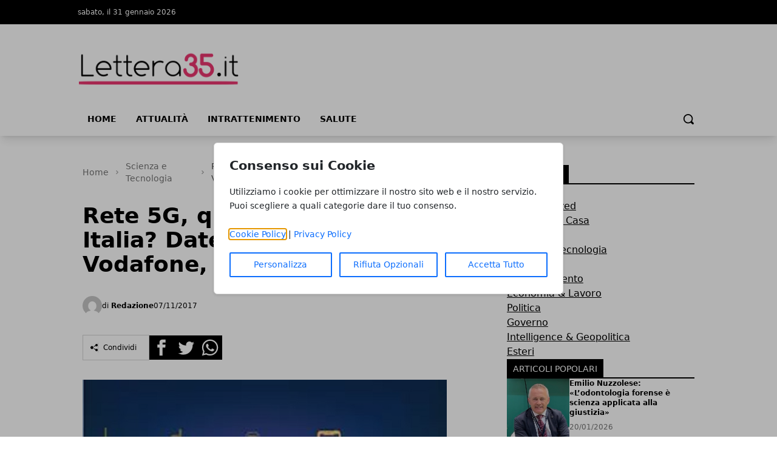

--- FILE ---
content_type: text/html; charset=UTF-8
request_url: https://www.lettera35.it/rete-5g-quando-partira-in-italia-date-e-ultime-news-da-vodafone-wind-tre-e-tim/
body_size: 12421
content:
<!DOCTYPE html>
<html lang="it">

<head>
    <!-- APP URL: https://www.lettera35.it -->
    <meta charset="utf-8" />
    <meta name="viewport" content="width=device-width, initial-scale=1" />

    <title>
                Rete 5G, quando partirà in Italia? Date e ultime news da Vodafone, Wind, Tre e Tim - Lettera35
            </title>

    <!-- Fonts -->
    <link rel="preconnect" href="https://fonts.bunny.net" />
    <link
        href="https://fonts.bunny.net/css?family=instrument-sans:400,500,600"
        rel="stylesheet" />

    <!-- Canonical URL -->
    <link rel="canonical" href="https://www.lettera35.it/rete-5g-quando-partira-in-italia-date-e-ultime-news-da-vodafone-wind-tre-e-tim/" />

            <meta name="description" content="Che cos’è e come funziona la rete 5G, quando debutterà in Italia e quali sono i pro e i contro secondo gli operatori telefonici Wind Tre, Vodafone e Tim
Come f..." />
                <meta name="robots" content="index" />
        
    <!-- Open Graph Meta Tags -->
        <meta property="og:type" content="article" />
    <meta property="og:title" content="Rete 5G, quando partirà in Italia? Date e ultime news da Vodafone, Wind, Tre e Tim" />
        <meta property="og:description" content="Che cos’è e come funziona la rete 5G, quando debutterà in Italia e quali sono i pro e i contro secondo gli operatori telefonici Wind Tre, Vodafone e Tim
Come f..." />
        <meta property="og:url" content="https://www.lettera35.it/rete-5g-quando-partira-in-italia-date-e-ultime-news-da-vodafone-wind-tre-e-tim/" />
    <meta property="og:site_name" content="Lettera35" />
    <meta property="og:locale" content="it" />
        <meta property="og:image" content="https://www.lettera35.it/media/4257/rete-5g-quando-partira-in-italia-date-e-ultime-news-da-vodafone-wind-tre-e-tim-large.webp" />
    
    <!-- Twitter Card Meta Tags -->
    <meta name="twitter:card" content="summary_large_image" />
    <meta name="twitter:title" content="Rete 5G, quando partirà in Italia? Date e ultime news da Vodafone, Wind, Tre e Tim" />
        <meta name="twitter:description" content="Che cos’è e come funziona la rete 5G, quando debutterà in Italia e quali sono i pro e i contro secondo gli operatori telefonici Wind Tre, Vodafone e Tim
Come f..." />
            <meta name="twitter:image" content="https://www.lettera35.it/media/4257/rete-5g-quando-partira-in-italia-date-e-ultime-news-da-vodafone-wind-tre-e-tim-large.webp" />
    
    <!-- Favicon -->
            <link rel="icon" type="image/svg+xml" href="/favicon.svg" />
    <link rel="icon" type="image/x-icon" href="/favicon.ico" />
    <link rel="shortcut icon" href="/favicon.ico" />
    
    <!-- Styles / Scripts -->
    <link rel="preload" as="style" href="https://www.lettera35.it/build/assets/app-DHcrUbmd.css" /><link rel="modulepreload" href="https://www.lettera35.it/build/assets/app-CR7u_rOI.js" /><link rel="stylesheet" href="https://www.lettera35.it/build/assets/app-DHcrUbmd.css" /><script type="module" src="https://www.lettera35.it/build/assets/app-CR7u_rOI.js"></script>
    <!-- Tracking Code -->
            <script async src="https://www.googletagmanager.com/gtag/js?id=UA-81705416-1"></script>
<script>
  window.dataLayer = window.dataLayer || [];
  function gtag(){dataLayer.push(arguments);}
  gtag('js', new Date());
  gtag('config', 'UA-81705416-1');
</script>

<!-- Google Tag Manager -->
<script>(function(w,d,s,l,i){w[l]=w[l]||[];w[l].push({'gtm.start':
new Date().getTime(),event:'gtm.js'});var f=d.getElementsByTagName(s)[0],
j=d.createElement(s),dl=l!='dataLayer'?'&l='+l:'';j.async=true;j.src=
'https://www.googletagmanager.com/gtm.js?id='+i+dl;f.parentNode.insertBefore(j,f);
})(window,document,'script','dataLayer','GTM-TN89NTTF');</script>
<!-- End Google Tag Manager -->
<meta name="google-site-verification" content="GY7pR3Wjje1RiTX9IT4koiQ0wnLX8fBGaMH7T2Cj6gM" />
    
    <!-- Structured Data: Organization + Website -->
        <script type="application/ld+json">
    {
        "@context": "https://schema.org",
        "@type": "Organization",
        "name": "Lettera35",
        "url": "https://www.lettera35.it",
                "logo": "https://wf-pbn.s3.eu-central-1.amazonaws.com/www.lettera35.it/imported-media/logo-lettera35.png",
                "contactPoint": {
            "@type": "ContactPoint",
            "contactType": "Redazione",
            "email": "info@www.lettera35.it"
        }
    }
    </script>

    <script type="application/ld+json">
    {
        "@context": "https://schema.org",
        "@type": "WebSite",
        "url": "https://www.lettera35.it",
        "name": "Lettera35"
    }
    </script>
</head>

<body
    data-theme="blue"
    x-data="loader"
    x-cloak>
    <div id="scify-cookies-consent-wrapper">
    <div id="scify-cookies-consent"
         data-ajax-url="https://www.lettera35.it/guard-settings/save"
         data-show-floating-button="1"
         data-hide-floating-button-on-mobile=""
         data-cookie-prefix="lettera35_"
         data-locale="it"
         data-use-show-modal="1"
         style="display: none;">
        <dialog
            class="scify-cookies-consent-banner cookies-policy-wrapper
            
            modal-base-dialog"
            aria-labelledby="cookie-consent-title" aria-describedby="cookie-consent-description"
        >
            <div class="scify-cookies-container">
                <h2 id="cookie-consent-title" class="h5 pt-0 pb-2">
                    Consenso sui Cookie
                </h2>
                <p id="cookie-consent-description"
                   class="small mb-4">Utilizziamo i cookie per ottimizzare il nostro sito web e il nostro servizio. Puoi scegliere a quali categorie dare il tuo consenso.</p>
                                    <div id="cookie-categories-container" class="display-none">
                        <meta name="csrf-token" content="edjWGcYUJUUE4EZkcfzuxUxNhqwj9LtP6JHyDv1v">
<div class="accordion" id="cookieAccordion">
            <div class="form-check form-switch">
            <input class="form-check-input cookie-category" type="checkbox" id="strictly_necessary"
                checked disabled>
            <label class="form-check-label" for="strictly_necessary">
                Strettamente Necessario
                                    <span class="always-active">(always active)</span>
                            </label>
        </div>
        <div class="accordion-item cookies-consent-category-item">
            <h5 class="accordion-header h5" id="heading-strictly_necessary">
                <button
                    class="accordion-button collapsed"
                    type="button" data-toggle="collapse" data-target="#collapse-strictly_necessary"
                    aria-expanded="false"
                    aria-controls="collapse-strictly_necessary">
                                            Leggi di più
                                    </button>
            </h5>
            <div id="collapse-strictly_necessary"
                class="accordion-collapse "
                aria-labelledby="heading-strictly_necessary" data-parent="#cookieAccordion">
                <div class="accordion-body">
                    <ul class="list-group mt-3">
                                                    <li class="list-group-item cookie-content-text small">
                                <dl>
                                    <dt>
                                        <strong>Cookie: </strong>
                                        <code>lettera35_cookies_consent</code>
                                    </dt>
                                    <dd>
                                        <strong>Descrizione: </strong>
                                        Questo cookie è impostato dal plugin GDPR Cookie Consent e viene utilizzato per memorizzare se l&#039;utente ha acconsentito o meno all&#039;utilizzo dei cookie. Non memorizza dati personali.
                                    </dd>
                                    <dd>
                                        <strong>Durata: </strong>
                                        1 anno
                                    </dd>
                                                                    </dl>
                            </li>
                                                    <li class="list-group-item cookie-content-text small">
                                <dl>
                                    <dt>
                                        <strong>Cookie: </strong>
                                        <code>XSRF-TOKEN</code>
                                    </dt>
                                    <dd>
                                        <strong>Descrizione: </strong>
                                        Questo cookie è impostato da Laravel per prevenire attacchi di falsificazione di richiesta tra siti (CSRF).
                                    </dd>
                                    <dd>
                                        <strong>Durata: </strong>
                                        2 ore
                                    </dd>
                                                                    </dl>
                            </li>
                                                    <li class="list-group-item cookie-content-text small">
                                <dl>
                                    <dt>
                                        <strong>Cookie: </strong>
                                        <code>lettera35_session</code>
                                    </dt>
                                    <dd>
                                        <strong>Descrizione: </strong>
                                        Questo cookie è impostato da Laravel per identificare un&#039;istanza di sessione per l&#039;utente.
                                    </dd>
                                    <dd>
                                        <strong>Durata: </strong>
                                        2 ore
                                    </dd>
                                                                    </dl>
                            </li>
                                            </ul>
                </div>
            </div>
        </div>
    </div>
                    </div>
                
                <p class="small mb-3">
                    <a href="/cookie-policy" target="_blank">Cookie Policy</a> |
                    <a href="/privacy-policy" target="_blank">Privacy Policy</a>
                </p>

                <div class="cookie-actions">
                    <div class="container-fluid p-0">
                        <div class="row g-0">
                                                            <div class="button-col col-lg-4 col-sm-12 pl-0">
                                    <button type="button" class="btn btn-light w-100" id="customise-cookies"
                                            aria-label="Personalizza">
                                        Personalizza
                                    </button>
                                </div>
                                <div class="button-col col-lg-4 col-sm-12 pl-0 display-none">
                                    <button type="button" class="btn btn-light w-100" id="accept-selected-cookies"
                                            aria-label="Accetta Selezione">
                                        Accetta Selezione
                                    </button>
                                </div>
                                <div class="button-col col-lg-4 col-sm-12">
                                    <button type="button" class="btn btn-light w-100" id="reject-optional-cookies"
                                            aria-label="Rifiuta Opzionali">
                                        Rifiuta Opzionali
                                    </button>
                                </div>
                                <div class="button-col col-lg-4 col-sm-12 pr-0">
                                    <button type="button" class="btn btn-light w-100" id="accept-all-cookies"
                                            aria-label="Accetta Tutto">
                                        Accetta Tutto
                                    </button>
                                </div>
                                                    </div>
                    </div>
                </div>
            </div>
        </dialog>
    </div>
</div>
    <button id="scify-cookie-consent-floating-button" class="cookie-button" style="display: none;" title="Cookie" aria-label="Cookie"
        onclick="toggleCookieBanner()" onkeyup="if (event.key === 'Enter') toggleCookieBanner()" tabindex="0">
            <span class="sr-only">Cookie</span>
        <svg version="1.1" id="Layer_1" xmlns="http://www.w3.org/2000/svg" xmlns:xlink="http://www.w3.org/1999/xlink" x="0px"
     y="0px"
     viewBox="0 0 306.4 306.4" style="enable-background:new 0 0 306.4 306.4;" xml:space="preserve">
<path d="M305.8,140.3c-25.6-0.3-46.3-21.2-46.3-46.9c0-6.3,1.2-12.3,3.5-17.7c-6.1,2.1-12.7,3.2-19.6,3.2c-33.2,0-60.2-27-60.2-60.2
	c0-5.3,0.7-10.5,2-15.4c-10.3-2.2-21-3.3-32-3.3C68.6,0,0,68.6,0,153.2s68.6,153.2,153.2,153.2s153.2-68.6,153.2-153.2
	C306.4,148.8,306.2,144.5,305.8,140.3z M100.2,200.3c-12.4,0-22.5-10.1-22.5-22.5c0-12.4,10.1-22.5,22.5-22.5
	c12.4,0,22.5,10.1,22.5,22.5C122.7,190.2,112.6,200.3,100.2,200.3z M130.7,123.9c-12.4,0-22.5-10.1-22.5-22.5
	c0-12.4,10.1-22.5,22.5-22.5s22.5,10.1,22.5,22.5C153.2,113.9,143.1,123.9,130.7,123.9z M198.9,216c-8.7,0-15.7-7-15.7-15.7
	s7-15.7,15.7-15.7c8.7,0,15.7,7,15.7,15.7S207.6,216,198.9,216z"
      style="fill:currentColor;stroke:none;"/>
</svg>
    </button>
    <link rel="stylesheet" href="https://www.lettera35.it/vendor/scify/laravel-cookie-guard/_variables.css">
<link rel="stylesheet" href="https://www.lettera35.it/vendor/scify/laravel-cookie-guard/styles.css">
<script>
    window.cookies_consent_translations = {
        read_more: "Leggi di più",
        read_less: "Leggi meno"
    };
</script>
<script src="https://www.lettera35.it/vendor/scify/laravel-cookie-guard/scripts.js"></script>
        <span x-on:loader:open.window="() => setLoading(true)"></span>
    <span x-on:loader:close.window="() => setLoading(false)"></span>
    <div
        x-show="loader.opened"
        class="fixed top-0 left-0 z-[100] w-full h-screen bg-white bg-opacity-75 flex items-center justify-center">
        <p
            @click="open()"
            :class="{ 'animate': loader.animate === true }"
            :class="{ animate: animate === true }">
            Caricamento...
        </p>
    </div>
    <header
        class="shadow-lg shadow-grey-500 py-2 md:pt-0"
        x-data="{ mobileMenu: false }">
        <div class="hidden md:block w-full bg-black">
            <div
                class="w-full md:max-w-5xl py-2 mx-auto grid grid-cols-2 justify-between text-xs text-white">
                <div class="flex gap-10 py-1">
                    <p>sabato, il 31 gennaio 2026</p>
                </div>
                <div class="justify-end flex gap-4 p-1">
                    
                    
                    
                    
                                    </div>
            </div>
        </div>
        <div class="relative">
            <div
                class="flex justify-center flex-col lg:flex-row items-center md:justify-start w-full h-14 md:h-36 md:max-w-5xl mx-auto md:py-7">
                <div class="w-auto lg:w-1/3 h-full">
                    <a
                        href="/"
                        title="Homepage"
                        class="h-full lg:h-24 w-auto max-w-none">
                                                                        <img
                            class="h-full w-auto"
                            src="https://wf-pbn.s3.eu-central-1.amazonaws.com/www.lettera35.it/imported-media/logo-lettera35.png"
                            alt="Lettera35 Logo" />
                                            </a>
                    <span class="sr-only">Lettera35</span>
                </div>
                                            </div>
            <div
                @click="mobileMenu = !mobileMenu"
                class="z-30 absolute top-1/2 -translate-y-1/2 left-4 md:hidden w-8 h-8">
                <svg
                    x-show="!mobileMenu"
                    class="h-full w-auto fill-black"
                    clip-rule="evenodd"
                    fill-rule="evenodd"
                    stroke-linejoin="round"
                    stroke-miterlimit="2"
                    viewBox="0 0 24 24"
                    xmlns="http://www.w3.org/2000/svg">
                    <path
                        d="m22 16.75c0-.414-.336-.75-.75-.75h-18.5c-.414 0-.75.336-.75.75s.336.75.75.75h18.5c.414 0 .75-.336.75-.75zm0-5c0-.414-.336-.75-.75-.75h-18.5c-.414 0-.75.336-.75.75s.336.75.75.75h18.5c.414 0 .75-.336.75-.75zm0-5c0-.414-.336-.75-.75-.75h-18.5c-.414 0-.75.336-.75.75s.336.75.75.75h18.5c.414 0 .75-.336.75-.75z"
                        fill-rule="nonzero" />
                </svg>
                <svg
                    x-show="mobileMenu"
                    class="h-full w-auto fill-black"
                    clip-rule="evenodd"
                    fill-rule="evenodd"
                    stroke-linejoin="round"
                    stroke-miterlimit="2"
                    viewBox="0 0 24 24"
                    xmlns="http://www.w3.org/2000/svg">
                    <path
                        d="m12 10.93 5.719-5.72c.146-.146.339-.219.531-.219.404 0 .75.324.75.749 0 .193-.073.385-.219.532l-5.72 5.719 5.719 5.719c.147.147.22.339.22.531 0 .427-.349.75-.75.75-.192 0-.385-.073-.531-.219l-5.719-5.719-5.719 5.719c-.146.146-.339.219-.531.219-.401 0-.75-.323-.75-.75 0-.192.073-.384.22-.531l5.719-5.719-5.72-5.719c-.146-.147-.219-.339-.219-.532 0-.425.346-.749.75-.749.192 0 .385.073.531.219z" />
                </svg>
            </div>
        </div>
        <div
            x-show="mobileMenu"
            class="w-full h-screen relative top-0 left-0 bg-white z-50 p-4">
            <ul class="w-full space-y-2">
                <li class="w-full bg-gray-100 hover:bg-gray-200 p-3 rounded-lg font-medium">
            <a
                href="https://www.lettera35.it/"
                class="block cursor-pointer whitespace-nowrap "
                            >
                Home
            </a>
        </li>
            
        <li class="w-full bg-gray-100 hover:bg-gray-200 p-3 rounded-lg font-medium">
            <a
                href="https://www.lettera35.it/category/attualita/"
                class="block cursor-pointer whitespace-nowrap "
                            >
                Attualità
            </a>
        </li>
            
        <li class="w-full bg-gray-100 hover:bg-gray-200 p-3 rounded-lg font-medium">
            <a
                href="https://www.lettera35.it/category/intrattenimento/"
                class="block cursor-pointer whitespace-nowrap "
                            >
                Intrattenimento
            </a>
        </li>
            
        <li class="w-full bg-gray-100 hover:bg-gray-200 p-3 rounded-lg font-medium">
            <a
                href="https://www.lettera35.it/category/salute/"
                class="block cursor-pointer whitespace-nowrap "
                            >
                Salute
            </a>
        </li>
                </ul>
        </div>
        <div
            class="hidden w-full items-center md:max-w-5xl md:flex mx-auto h-8">
            <div>
                <ul class="flex font-bold text-sm uppercase">
                    <li class="px-4 pb-2">
            <a
                href="https://www.lettera35.it/"
                class="block cursor-pointer whitespace-nowrap hover:border-b-4 hover:border-primary-500"
                            >
                Home
            </a>
        </li>
            
        <li class="px-4 pb-2">
            <a
                href="https://www.lettera35.it/category/attualita/"
                class="block cursor-pointer whitespace-nowrap hover:border-b-4 hover:border-primary-500"
                            >
                Attualità
            </a>
        </li>
            
        <li class="px-4 pb-2">
            <a
                href="https://www.lettera35.it/category/intrattenimento/"
                class="block cursor-pointer whitespace-nowrap hover:border-b-4 hover:border-primary-500"
                            >
                Intrattenimento
            </a>
        </li>
            
        <li class="px-4 pb-2">
            <a
                href="https://www.lettera35.it/category/salute/"
                class="block cursor-pointer whitespace-nowrap hover:border-b-4 hover:border-primary-500"
                            >
                Salute
            </a>
        </li>
                    </ul>
            </div>
            <form
                method="GET"
                action="/search"
                class="flex w-full justify-end px-2 pb-2 items-center gap-2"
                x-data="{showSearchBar: false}">
                <div x-show="showSearchBar" class="h-8">
                    <label for="search" class="sr-only">Search</label>
                    <input type="text" name="s" class="h-full p-3" />
                </div>
                <button x-show="showSearchBar">
                    <span class="sr-only">Cerca</span>
                    <svg
                        class="h-5"
                        version="1.1"
                        xmlns="http://www.w3.org/2000/svg"
                        viewBox="0 0 1024 1024">
                        <path
                            d="M946.371 843.601l-125.379-125.44c43.643-65.925 65.495-142.1 65.475-218.040 0.051-101.069-38.676-202.588-115.835-279.706-77.117-77.148-178.606-115.948-279.644-115.886-101.079-0.061-202.557 38.738-279.665 115.876-77.169 77.128-115.937 178.627-115.907 279.716-0.031 101.069 38.728 202.588 115.907 279.665 77.117 77.117 178.616 115.825 279.665 115.804 75.94 0.020 152.136-21.862 218.061-65.495l125.348 125.46c30.915 30.904 81.029 30.904 111.954 0.020 30.915-30.935 30.915-81.029 0.020-111.974zM705.772 714.925c-59.443 59.341-136.899 88.842-214.784 88.924-77.896-0.082-155.341-29.583-214.784-88.924-59.443-59.484-88.975-136.919-89.037-214.804 0.061-77.885 29.604-155.372 89.037-214.825 59.464-59.443 136.878-88.945 214.784-89.016 77.865 0.082 155.3 29.583 214.784 89.016 59.361 59.464 88.914 136.919 88.945 214.825-0.041 77.885-29.583 155.361-88.945 214.804z"></path>
                    </svg>
                </button>
                <a
                    x-show="!showSearchBar"
                    href="#"
                    @click.prevent="showSearchBar = true">
                    <span class="sr-only">Cerca</span>
                    <svg
                        class="h-5"
                        version="1.1"
                        xmlns="http://www.w3.org/2000/svg"
                        viewBox="0 0 1024 1024">
                        <path
                            d="M946.371 843.601l-125.379-125.44c43.643-65.925 65.495-142.1 65.475-218.040 0.051-101.069-38.676-202.588-115.835-279.706-77.117-77.148-178.606-115.948-279.644-115.886-101.079-0.061-202.557 38.738-279.665 115.876-77.169 77.128-115.937 178.627-115.907 279.716-0.031 101.069 38.728 202.588 115.907 279.665 77.117 77.117 178.616 115.825 279.665 115.804 75.94 0.020 152.136-21.862 218.061-65.495l125.348 125.46c30.915 30.904 81.029 30.904 111.954 0.020 30.915-30.935 30.915-81.029 0.020-111.974zM705.772 714.925c-59.443 59.341-136.899 88.842-214.784 88.924-77.896-0.082-155.341-29.583-214.784-88.924-59.443-59.484-88.975-136.919-89.037-214.804 0.061-77.885 29.604-155.372 89.037-214.825 59.464-59.443 136.878-88.945 214.784-89.016 77.865 0.082 155.3 29.583 214.784 89.016 59.361 59.464 88.914 136.919 88.945 214.825-0.041 77.885-29.583 155.361-88.945 214.804z"></path>
                    </svg>
                </a>
            </form>
        </div>
    </header>
    <main><!-- Structured Data: NewsArticle -->
    
    <script type="application/ld+json">
        {
            "@context": "https://schema.org",
            "@type": "NewsArticle",
            "mainEntityOfPage": {
                "@type": "WebPage",
                "@id": "https://www.lettera35.it/rete-5g-quando-partira-in-italia-date-e-ultime-news-da-vodafone-wind-tre-e-tim/"
            },
            "headline": "Rete 5G, quando partirà in Italia? Date e ultime news da Vodafone, Wind, Tre e Tim",
                        "image": ["https://www.lettera35.it/media/4257/rete-5g-quando-partira-in-italia-date-e-ultime-news-da-vodafone-wind-tre-e-tim-large.webp"],
             "datePublished": "2017-11-07T15:29:08+01:00",
            "dateModified": "2025-12-28T06:11:26+01:00",
                        "author": {
                "@type": "Person",
                "name": "Redazione"
            },
             "publisher": {
                "@type": "Organization",
                "name": "Lettera35"
                ,
                "logo": {
                    "@type": "ImageObject",
                    "url": "https://wf-pbn.s3.eu-central-1.amazonaws.com/www.lettera35.it/imported-media/logo-lettera35.png"
                }
                            }
            ,
            "description": "Che cos’è e come funziona la rete 5G, quando debutterà in Italia e quali sono i pro e i contro secondo gli operatori telefonici Wind Tre, Vodafone e Tim\r\nCome f..."
                    }
    </script>

    <div class="w-full lg:max-w-5xl mx-auto p-2 space-y-12 pb-14">
        <div class="grid lg:grid-cols-3 gap-10 px-4 lg:px-0">
            <div class="lg:col-span-2 space-y-4">
                <!-- breadcrumbs -->
                <!-- Structured Data: Breadcrumb -->
<script type="application/ld+json">
{
    "@context": "https://schema.org",
    "@type": "BreadcrumbList",
    "itemListElement": [
        {
            "@type": "ListItem",
            "position": 1,
            "name": "Home",
            "item": "https://www.lettera35.it"
        },
        {
            "@type": "ListItem",
            "position": 2,
            "name": "Scienza e Tecnologia",
            "item": "https://www.lettera35.it/category/scienza-e-tecnologia/"
        },
        {
            "@type": "ListItem",
            "position": 3,
            "name": "Rete 5G, quando partirà in Italia? Date e ultime news da Vodafone, Wind, Tre e Tim",
            "item": "https://www.lettera35.it/rete-5g-quando-partira-in-italia-date-e-ultime-news-da-vodafone-wind-tre-e-tim"
        }    ]
}
</script>

<nav class="text-neutral-500 w-full pt-4" aria-label="Breadcrumb">
    <ol class="flex items-center space-x-2 text-sm">
        <!-- Home link always first -->
        <li>
            <a href="/" class="hover:text-primary-500 transition-colors">
                Home
            </a>
        </li>
        
                                    <li class="flex items-center space-x-2">
                    <!-- Separator -->
                    <svg class="w-4 h-4 text-neutral-400" fill="currentColor" viewBox="0 0 20 20">
                        <path fill-rule="evenodd" d="M7.293 14.707a1 1 0 010-1.414L10.586 10 7.293 6.707a1 1 0 011.414-1.414l4 4a1 1 0 010 1.414l-4 4a1 1 0 01-1.414 0z" clip-rule="evenodd"></path>
                    </svg>
                    
                                            <!-- Intermediate items - with link -->
                        <a href="https://www.lettera35.it/category/scienza-e-tecnologia/" class="hover:text-primary-500 transition-colors">
                            Scienza e Tecnologia
                        </a>
                                    </li>
                            <li class="flex items-center space-x-2">
                    <!-- Separator -->
                    <svg class="w-4 h-4 text-neutral-400" fill="currentColor" viewBox="0 0 20 20">
                        <path fill-rule="evenodd" d="M7.293 14.707a1 1 0 010-1.414L10.586 10 7.293 6.707a1 1 0 011.414-1.414l4 4a1 1 0 010 1.414l-4 4a1 1 0 01-1.414 0z" clip-rule="evenodd"></path>
                    </svg>
                    
                                            <!-- Last item (current page) - no link -->
                        <span class="text-neutral-600 font-medium" aria-current="page">
                            Rete 5G, quando partirà in Italia? Date e ultime news da Vodafone, Wind, Tre e Tim
                        </span>
                                    </li>
                        </ol>
</nav>                <div class="flex gap-2 text-white">
                                    </div>
                <h1 class="font-semibold text-3xl md:text-4xl">
                    Rete 5G, quando partirà in Italia? Date e ultime news da Vodafone, Wind, Tre e Tim
                </h1>
                
                
                <div class="flex items-center justify-between">
                    <div class="flex items-center gap-4 py-4">
                        <div class="flex items-center gap-1">
                            <img
                                src="https://www.gravatar.com/avatar/default?d=mp&amp;s=200"
                                alt="Redazione Avatar"
                                class="h-8 w-8 rounded-full"
                            />
                            <p class="text-xs">
                                di
                                <a href="https://www.lettera35.it/autore/redazione/" class="hover:text-primary-500">
                                    <strong>Redazione</strong>
                                </a>
                            </p>
                        </div>
                                                <p class="text-xs">
                            07/11/2017
                        </p>
                                            </div>
                </div>
                <div class="flex items-center gap-3">
    <div class="flex items-center border border-neutral-300 gap-2 p-3">
        <svg class="h-3 w-auto" xmlns="http://www.w3.org/2000/svg" width="24" height="24" viewBox="0 0 24 24">
            <path d="M5 7c2.761 0 5 2.239 5 5s-2.239 5-5 5-5-2.239-5-5 2.239-5 5-5zm11.122 12.065c-.073.301-.122.611-.122.935 0 2.209 1.791 4 4 4s4-1.791 4-4-1.791-4-4-4c-1.165 0-2.204.506-2.935 1.301l-5.488-2.927c-.23.636-.549 1.229-.943 1.764l5.488 2.927zm7.878-15.065c0-2.209-1.791-4-4-4s-4 1.791-4 4c0 .324.049.634.122.935l-5.488 2.927c.395.535.713 1.127.943 1.764l5.488-2.927c.731.795 1.77 1.301 2.935 1.301 2.209 0 4-1.791 4-4z" />
        </svg>
        <p class="hidden md:block text-xs border-l border-neutral-300 px-2">Condividi</p>
    </div>
    <div class="flex items-center gap-1 h-10">
        <div class="w-full h-full">
            <a target="_BLANK" href="https://www.facebook.com/sharer/sharer.php?u=https%3A%2F%2Fwww.lettera35.it%2Frete-5g-quando-partira-in-italia-date-e-ultime-news-da-vodafone-wind-tre-e-tim%2F">
                <span class="sr-only">Facebook</span>
                <svg class=" h-full w-auto" xmlns="http://www.w3.org/2000/svg" width="24" height="24" viewBox="0 0 24 24">
                    <path d="M0 0v24h24v-24h-24zm16 7h-1.923c-.616 0-1.077.252-1.077.889v1.111h3l-.239 3h-2.761v8h-3v-8h-2v-3h2v-1.923c0-2.022 1.064-3.077 3.461-3.077h2.539v3z" />
                </svg>
            </a>
        </div>
        <div class="w-full h-full">
            <a target="_BLANK" href="https://twitter.com/share?url=https%3A%2F%2Fwww.lettera35.it%2Frete-5g-quando-partira-in-italia-date-e-ultime-news-da-vodafone-wind-tre-e-tim%2F">
                <span class="sr-only">Twitter</span>
                <svg class="h-full w-auto" xmlns="http://www.w3.org/2000/svg" width="24" height="24" viewBox="0 0 24 24">
                    <path d="M0 0v24h24v-24h-24zm18.862 9.237c.208 4.617-3.235 9.765-9.33 9.765-1.854 0-3.579-.543-5.032-1.475 1.742.205 3.48-.278 4.86-1.359-1.437-.027-2.649-.976-3.066-2.28.515.098 1.021.069 1.482-.056-1.579-.317-2.668-1.739-2.633-3.26.442.246.949.394 1.486.411-1.461-.977-1.875-2.907-1.016-4.383 1.619 1.986 4.038 3.293 6.766 3.43-.479-2.053 1.079-4.03 3.198-4.03.944 0 1.797.398 2.396 1.037.748-.147 1.451-.42 2.085-.796-.245.767-.766 1.41-1.443 1.816.664-.08 1.297-.256 1.885-.517-.44.656-.997 1.234-1.638 1.697z" />
                </svg>
            </a>
        </div>
        <div class="w-full h-full">
            <a target="_BLANK" href="whatsapp://send?text=https%3A%2F%2Fwww.lettera35.it%2Frete-5g-quando-partira-in-italia-date-e-ultime-news-da-vodafone-wind-tre-e-tim%2F">
                <span class="sr-only">Whatsapp</span>
                <svg class="h-full w-auto" xmlns="http://www.w3.org/2000/svg" width="24" height="24" viewBox="0 0 24 24">
                    <path d="M12.036 5.339c-3.635 0-6.591 2.956-6.593 6.589-.001 1.483.434 2.594 1.164 3.756l-.666 2.432 2.494-.654c1.117.663 2.184 1.061 3.595 1.061 3.632 0 6.591-2.956 6.592-6.59.003-3.641-2.942-6.593-6.586-6.594zm3.876 9.423c-.165.463-.957.885-1.337.942-.341.051-.773.072-1.248-.078-.288-.091-.657-.213-1.129-.417-1.987-.858-3.285-2.859-3.384-2.991-.099-.132-.809-1.074-.809-2.049 0-.975.512-1.454.693-1.653.182-.2.396-.25.528-.25l.38.007c.122.006.285-.046.446.34.165.397.561 1.372.611 1.471.049.099.083.215.016.347-.066.132-.099.215-.198.33l-.297.347c-.099.099-.202.206-.087.404.116.198.513.847 1.102 1.372.757.675 1.395.884 1.593.983.198.099.314.083.429-.05.116-.132.495-.578.627-.777s.264-.165.446-.099 1.156.545 1.354.645c.198.099.33.149.38.231.049.085.049.482-.116.945zm-15.912-14.762v24h24v-24h-24zm12.033 19.862c-1.327 0-2.634-.333-3.792-.965l-4.203 1.103 1.125-4.108c-.694-1.202-1.059-2.566-1.058-3.964.002-4.372 3.558-7.928 7.928-7.928 2.121.001 4.112.827 5.609 2.325s2.321 3.491 2.32 5.609c-.002 4.372-3.559 7.928-7.929 7.928z" />
                </svg>
            </a>
        </div>
    </div>
</div>                <figure class="py-4">
                    <img
                        loading="eager"
                        decoding="sync"
                        alt="Rete 5G, quando partirà in Italia? Date e ultime news da Vodafone, Wind, Tre e Tim"
                        class="md:hidden"
                        src="https://www.lettera35.it/media/4257/rete-5g-quando-partira-in-italia-date-e-ultime-news-da-vodafone-wind-tre-e-tim-medium.webp"
                    />
                    <img
                        loading="eager"
                        decoding="sync"
                        alt="Rete 5G, quando partirà in Italia? Date e ultime news da Vodafone, Wind, Tre e Tim"
                        class="hidden md:block xl:hidden"
                        src="https://www.lettera35.it/media/4257/rete-5g-quando-partira-in-italia-date-e-ultime-news-da-vodafone-wind-tre-e-tim-large.webp"
                    />
                    <img
                        loading="eager"
                        decoding="sync"
                        alt="Rete 5G, quando partirà in Italia? Date e ultime news da Vodafone, Wind, Tre e Tim"
                        class="hidden xl:block"
                        src="https://www.lettera35.it/media/4257/rete-5g-quando-partira-in-italia-date-e-ultime-news-da-vodafone-wind-tre-e-tim-original.jpg"
                    />
                                    </figure>
                <div class="space-y-6 prose lg:prose-lg">
                    Che cos’è e come funziona la rete 5G, quando debutterà in Italia e quali sono i pro e i contro secondo gli operatori telefonici Wind Tre, Vodafone e Tim
<h2>Come funziona e che cos’è la Rete 5G, sperimentazione in corso e quando entrerà in vigore</h2>
Sempre più connessi con la <strong>rete 5G</strong>: essa dovrebbe fare capolino in <strong>Italia nel 2020 </strong>e grazie ad essa si avrà una <strong>velocità di connessione</strong> impressionante. La copertura di rete sarà molto più efficiente, così come la <strong>velocità di upload e del download.</strong> Quali sono le ultime news sulla rete 5G da parte di <strong>Tim, Vodafone e Wind Tre </strong>in vista di tale rivoluzione e soprattutto, questa tecnologia avrà dei pro e dei contro?
<h3>Che cos’è la rete 5G e quali sono i vantaggi e svantaggi</h3>
Il <strong>5G</strong> è la quinta generazione della <strong>copertura della rete</strong>. La velocità dei dati sarà approssimativamente di 1 Gigabit al secondo e l’<strong>efficienza dei segnali </strong>sicuramente verrà potenziata. Il condizionale è d’obbligo, in quanto ogni operatore, come vedremo in seguito, si è aggiudicato un <strong>lotto di sperimentazione</strong> per testare la nuova tecnologia. I <strong>pro</strong> della 5G sono tanti: infrastrutture digitalizzate, auto a guida autonoma che interagiranno in tempo reale con le <strong>infrastrutture stradali</strong> e, per quanto riguarda la connessione domestica, tutti i dispositivi comunicheranno tra loro ricevendo anche informazioni dall’esterno. I <strong>contro</strong>, però, saranno molti. La <strong>nuova tecnologia</strong> sarà più <strong>invasiva</strong> e avrà bisogno di una rete che colleghi ogni singola cosa. La <strong>privacy,</strong> in questo modo, sarà messa a<strong> rischio</strong>, visto che sicuramente sarà oggetto di <strong>attacco hacker</strong>.
<h3>Rete 5G Italia, le ultime novità da Tim, Wind e Vodafone</h3>
Il <strong>Ministero dello Sviluppo Economico</strong> ha comunicato che <strong>Wind Tre</strong> ed Opel Fiber si sono aggiudicati alcuni lotti di sperimentazione per il <strong>5G</strong> a l’Aquila e Prato mentre la <strong>Vodafone</strong> a Milano. <strong>Hauwei, Fastweb e Tim,</strong> invece, hanno ottenuto come luoghi di sperimentazione le città di Matera e Bari. La <strong>Vodafone</strong>,  utilizzando la banda di frequenze 3.7 e 3.8 GHz messe a disposizione dal Ministero, è riuscita a raggiungere una velocità di <strong>download superiore a 2,7 gigabit</strong> al secondo. Per capire quali saranno i reali benefici del 5G bisognerà attendere il 2020.
                </div>
                <div class="pt-14 space-y-8">
                    <hr class="bg-neutral-200 w-full border-0 h-px" />
                    <div class="flex items-center gap-3">
    <div class="flex items-center border border-neutral-300 gap-2 p-3">
        <svg class="h-3 w-auto" xmlns="http://www.w3.org/2000/svg" width="24" height="24" viewBox="0 0 24 24">
            <path d="M5 7c2.761 0 5 2.239 5 5s-2.239 5-5 5-5-2.239-5-5 2.239-5 5-5zm11.122 12.065c-.073.301-.122.611-.122.935 0 2.209 1.791 4 4 4s4-1.791 4-4-1.791-4-4-4c-1.165 0-2.204.506-2.935 1.301l-5.488-2.927c-.23.636-.549 1.229-.943 1.764l5.488 2.927zm7.878-15.065c0-2.209-1.791-4-4-4s-4 1.791-4 4c0 .324.049.634.122.935l-5.488 2.927c.395.535.713 1.127.943 1.764l5.488-2.927c.731.795 1.77 1.301 2.935 1.301 2.209 0 4-1.791 4-4z" />
        </svg>
        <p class="hidden md:block text-xs border-l border-neutral-300 px-2">Condividi</p>
    </div>
    <div class="flex items-center gap-1 h-10">
        <div class="w-full h-full">
            <a target="_BLANK" href="https://www.facebook.com/sharer/sharer.php?u=https%3A%2F%2Fwww.lettera35.it%2Frete-5g-quando-partira-in-italia-date-e-ultime-news-da-vodafone-wind-tre-e-tim%2F">
                <span class="sr-only">Facebook</span>
                <svg class=" h-full w-auto" xmlns="http://www.w3.org/2000/svg" width="24" height="24" viewBox="0 0 24 24">
                    <path d="M0 0v24h24v-24h-24zm16 7h-1.923c-.616 0-1.077.252-1.077.889v1.111h3l-.239 3h-2.761v8h-3v-8h-2v-3h2v-1.923c0-2.022 1.064-3.077 3.461-3.077h2.539v3z" />
                </svg>
            </a>
        </div>
        <div class="w-full h-full">
            <a target="_BLANK" href="https://twitter.com/share?url=https%3A%2F%2Fwww.lettera35.it%2Frete-5g-quando-partira-in-italia-date-e-ultime-news-da-vodafone-wind-tre-e-tim%2F">
                <span class="sr-only">Twitter</span>
                <svg class="h-full w-auto" xmlns="http://www.w3.org/2000/svg" width="24" height="24" viewBox="0 0 24 24">
                    <path d="M0 0v24h24v-24h-24zm18.862 9.237c.208 4.617-3.235 9.765-9.33 9.765-1.854 0-3.579-.543-5.032-1.475 1.742.205 3.48-.278 4.86-1.359-1.437-.027-2.649-.976-3.066-2.28.515.098 1.021.069 1.482-.056-1.579-.317-2.668-1.739-2.633-3.26.442.246.949.394 1.486.411-1.461-.977-1.875-2.907-1.016-4.383 1.619 1.986 4.038 3.293 6.766 3.43-.479-2.053 1.079-4.03 3.198-4.03.944 0 1.797.398 2.396 1.037.748-.147 1.451-.42 2.085-.796-.245.767-.766 1.41-1.443 1.816.664-.08 1.297-.256 1.885-.517-.44.656-.997 1.234-1.638 1.697z" />
                </svg>
            </a>
        </div>
        <div class="w-full h-full">
            <a target="_BLANK" href="whatsapp://send?text=https%3A%2F%2Fwww.lettera35.it%2Frete-5g-quando-partira-in-italia-date-e-ultime-news-da-vodafone-wind-tre-e-tim%2F">
                <span class="sr-only">Whatsapp</span>
                <svg class="h-full w-auto" xmlns="http://www.w3.org/2000/svg" width="24" height="24" viewBox="0 0 24 24">
                    <path d="M12.036 5.339c-3.635 0-6.591 2.956-6.593 6.589-.001 1.483.434 2.594 1.164 3.756l-.666 2.432 2.494-.654c1.117.663 2.184 1.061 3.595 1.061 3.632 0 6.591-2.956 6.592-6.59.003-3.641-2.942-6.593-6.586-6.594zm3.876 9.423c-.165.463-.957.885-1.337.942-.341.051-.773.072-1.248-.078-.288-.091-.657-.213-1.129-.417-1.987-.858-3.285-2.859-3.384-2.991-.099-.132-.809-1.074-.809-2.049 0-.975.512-1.454.693-1.653.182-.2.396-.25.528-.25l.38.007c.122.006.285-.046.446.34.165.397.561 1.372.611 1.471.049.099.083.215.016.347-.066.132-.099.215-.198.33l-.297.347c-.099.099-.202.206-.087.404.116.198.513.847 1.102 1.372.757.675 1.395.884 1.593.983.198.099.314.083.429-.05.116-.132.495-.578.627-.777s.264-.165.446-.099 1.156.545 1.354.645c.198.099.33.149.38.231.049.085.049.482-.116.945zm-15.912-14.762v24h24v-24h-24zm12.033 19.862c-1.327 0-2.634-.333-3.792-.965l-4.203 1.103 1.125-4.108c-.694-1.202-1.059-2.566-1.058-3.964.002-4.372 3.558-7.928 7.928-7.928 2.121.001 4.112.827 5.609 2.325s2.321 3.491 2.32 5.609c-.002 4.372-3.559 7.928-7.929 7.928z" />
                </svg>
            </a>
        </div>
    </div>
</div>                    <hr class="bg-neutral-200 w-full border-0 h-px" />
                </div>
                <div class="grid grid-cols-2 gap-8 py-6 text-sm">
                                            <div class="space-y-2">
                            <p class="text-xs text-neutral-500">
                                Articolo Precedente
                            </p>
                            <a
                                href="https://www.lettera35.it/dieta-fodmap-per-pancia-piatta-che-cose-e-come-funziona/"
                                class="block hover:text-primary-500"
                            >
                                <p>Dieta Fodmap per pancia piatta, che cos’è e come funziona</p>
                            </a>
                        </div>
                    
                                            <div class="space-y-2 text-right">
                            <p class="text-xs text-neutral-500">
                                Articolo Successivo
                            </p>
                            <a
                                href="https://www.lettera35.it/video-e-selfie-mentre-si-guida-rischio-multa-se-si-pubblicano-sui-social-network/"
                                class="block hover:text-primary-500"
                            >
                                <p>
                                    Video e selfie mentre si guida, rischio multa se si pubblicano sui social network
                                </p>
                            </a>
                        </div>
                                    </div>
                <div
                    class="w-full flex items-center border border-neutral-300 p-4 gap-4"
                >
                    <img
                        class="h-full w-auto max-w-40"
                        src="https://www.gravatar.com/avatar/default?d=mp&amp;s=200"
                        alt="Redazione Avatar"
                    />
                    <div class="text-xs space-y-4">
                        <a href="https://www.lettera35.it/autore/redazione/" class="text-sm font-bold hover:text-primary-500 block">
                            Redazione
                        </a>
                        
                        <div class="flex items-center gap-2">
                            
                            
                                                    </div>
                    </div>
                </div>
                
                
                <div class="py-8 space-y-6">
                    <div class="flex w-full">
                        <h2
                            class="text-white text-sm uppercase bg-black px-2 py-1 border-2 border-black whitespace-nowrap"
                        >
                            Articoli Correlati
                        </h2>
                        <div class="border-b-2 border-black w-full"></div>
                    </div>
                    <div class="grid lg:grid-cols-3 gap-6">
                                                    <div
                                class="flex flex-col lg:flex-row gap-4 lg:block space-y-4 h-full"
                            >
                                <a
                                    href="https://www.lettera35.it/intervista-it-spiega-cose-il-brand-storytelling-e-perche-investire-in-unintervista-per-rafforzarlo/"
                                    class="w-full h-auto lg:w-auto lg:h-[150px] relative flex overflow-hidden justify-center image-container"
                                >
                                    <img
                                        class="h-full w-auto"
                                        src="https://www.lettera35.it/media/5/brand-storytelling-scaled-thumbnail.webp"
                                        alt="Intervista.it spiega: cos’è il brand storytelling e perché investire in un’intervista per rafforzarlo"
                                    />
                                </a>
                                <div class="space-y-2">
                                    <h3
                                        class="text-xl lg:text-sm font-semibold hover:text-slate-500"
                                    >
                                        <a href="https://www.lettera35.it/intervista-it-spiega-cose-il-brand-storytelling-e-perche-investire-in-unintervista-per-rafforzarlo/">
                                            Intervista.it spiega: cos’è il brand storytelling e perché investire in un’intervista per rafforzarlo
                                        </a>
                                    </h3>
                                                                        <p
                                        class="lg:hidden lg:text-xs text-neutral-500"
                                    >
                                        22/10/2025
                                    </p>
                                                                    </div>
                            </div>
                                                    <div
                                class="flex flex-col lg:flex-row gap-4 lg:block space-y-4 h-full"
                            >
                                <a
                                    href="https://www.lettera35.it/auto-ibride-come-comprare-un-buon-usato/"
                                    class="w-full h-auto lg:w-auto lg:h-[150px] relative flex overflow-hidden justify-center image-container"
                                >
                                    <img
                                        class="h-full w-auto"
                                        src="https://www.lettera35.it/media/28/auto-ibride-scaled-thumbnail.webp"
                                        alt="Auto ibride: come comprare un buon usato"
                                    />
                                </a>
                                <div class="space-y-2">
                                    <h3
                                        class="text-xl lg:text-sm font-semibold hover:text-slate-500"
                                    >
                                        <a href="https://www.lettera35.it/auto-ibride-come-comprare-un-buon-usato/">
                                            Auto ibride: come comprare un buon usato
                                        </a>
                                    </h3>
                                                                        <p
                                        class="lg:hidden lg:text-xs text-neutral-500"
                                    >
                                        29/11/2024
                                    </p>
                                                                    </div>
                            </div>
                                                    <div
                                class="flex flex-col lg:flex-row gap-4 lg:block space-y-4 h-full"
                            >
                                <a
                                    href="https://www.lettera35.it/revisione-dellautomobile-gli-interventi-da-effettuare-preventivamente/"
                                    class="w-full h-auto lg:w-auto lg:h-[150px] relative flex overflow-hidden justify-center image-container"
                                >
                                    <img
                                        class="h-full w-auto"
                                        src="https://www.lettera35.it/media/60/revisione-auto-thumbnail.webp"
                                        alt="Revisione dell’automobile: gli interventi da effettuare preventivamente"
                                    />
                                </a>
                                <div class="space-y-2">
                                    <h3
                                        class="text-xl lg:text-sm font-semibold hover:text-slate-500"
                                    >
                                        <a href="https://www.lettera35.it/revisione-dellautomobile-gli-interventi-da-effettuare-preventivamente/">
                                            Revisione dell’automobile: gli interventi da effettuare preventivamente
                                        </a>
                                    </h3>
                                                                        <p
                                        class="lg:hidden lg:text-xs text-neutral-500"
                                    >
                                        25/10/2023
                                    </p>
                                                                    </div>
                            </div>
                                            </div>
                </div>
            </div>
            <aside class="h-full">
    <div class="flex flex-col gap-8 py-10 sticky top-0">
                <div class="flex flex-col gap-6">
            <div class="flex w-full">
                <p
                    class="text-white text-sm uppercase bg-black px-2 py-1 border-2 border-black whitespace-nowrap">
                    Categorie                </p>
                <div class="border-b-2 border-black w-full"></div>
            </div>
            <div>
                <ul class="flex flex-col gap-4">
                                        <li class="underline">
                        <a
                            href="https://www.lettera35.it/category/attualita/">Attualità</a>
                    </li>
                                        <li class="underline">
                        <a
                            href="https://www.lettera35.it/category/uncategorized/">uncategorized</a>
                    </li>
                                        <li class="underline">
                        <a
                            href="https://www.lettera35.it/category/ambiente-e-casa/">Ambiente e Casa</a>
                    </li>
                                        <li class="underline">
                        <a
                            href="https://www.lettera35.it/category/viaggi/">Viaggi</a>
                    </li>
                                        <li class="underline">
                        <a
                            href="https://www.lettera35.it/category/scienza-e-tecnologia/">Scienza e Tecnologia</a>
                    </li>
                                        <li class="underline">
                        <a
                            href="https://www.lettera35.it/category/salute/">Salute</a>
                    </li>
                                        <li class="underline">
                        <a
                            href="https://www.lettera35.it/category/intrattenimento/">Intrattenimento</a>
                    </li>
                                        <li class="underline">
                        <a
                            href="https://www.lettera35.it/category/economia-lavoro/">Economia &amp; Lavoro</a>
                    </li>
                                        <li class="underline">
                        <a
                            href="https://www.lettera35.it/category/politica/">Politica</a>
                    </li>
                                        <li class="underline">
                        <a
                            href="https://www.lettera35.it/category/governo-renzi/">Governo</a>
                    </li>
                                        <li class="underline">
                        <a
                            href="https://www.lettera35.it/category/intellgence-geopolitica/">Intelligence &amp; Geopolitica</a>
                    </li>
                                        <li class="underline">
                        <a
                            href="https://www.lettera35.it/category/esteri/">Esteri</a>
                    </li>
                                    </ul>
            </div>
        </div>
            <div class="flex flex-col gap-6">
            <div class="flex w-full">
                <p
                    class="text-white text-sm uppercase bg-black px-2 py-1 border-2 border-black whitespace-nowrap">
                    Articoli Popolari
                </p>
                <div class="border-b-2 border-black w-full"></div>
            </div>
            <div class="flex flex-col gap-4">
                                <a href="https://www.lettera35.it/emilio-nuzzolese-lodontologia-forense-e-scienza-applicata-alla-giustizia/">
                    <div class="flex flex-col lg:flex-row w-full gap-4">
                                                <div class="w-full lg:w-1/3">
                            <img
                                alt="Emilio Nuzzolese: «L’odontologia forense è scienza applicata alla giustizia»"
                                class="w-full h-auto"
                                src="https://www.lettera35.it/media/6354/prof-phd-emilio-nuzzolese-10268-large.webp" />
                        </div>
                                                <div class="w-full lg:w-2/3 space-y-2">
                            <p
                                class="hover:text-sky-600 font-semibold text-xl lg:text-xs">
                                Emilio Nuzzolese: «L’odontologia forense è scienza applicata alla giustizia»
                            </p>
                                                        <p class="lg:text-xs text-neutral-500">
                                20/01/2026
                            </p>
                                                    </div>
                    </div>
                </a>
                                <a href="https://www.lettera35.it/come-proteggere-le-piante-grasse-dal-freddo-il-trucco-che-non-sai/">
                    <div class="flex flex-col lg:flex-row w-full gap-4">
                                                <div class="w-full lg:w-1/3">
                            <img
                                alt="Come proteggere le piante grasse dal freddo, il trucco che non sai"
                                class="w-full h-auto"
                                src="https://www.lettera35.it/media/6353/proteggere-le-piante-grasse-dal-freddo-il-trucco-che-non-sai-large.webp" />
                        </div>
                                                <div class="w-full lg:w-2/3 space-y-2">
                            <p
                                class="hover:text-sky-600 font-semibold text-xl lg:text-xs">
                                Come proteggere le piante grasse dal freddo, il trucco che non sai
                            </p>
                                                        <p class="lg:text-xs text-neutral-500">
                                07/01/2026
                            </p>
                                                    </div>
                    </div>
                </a>
                                <a href="https://www.lettera35.it/nel-2026-il-concetto-di-salute-sta-cambiando-perche-sempre-piu-persone-non-parlano-piu-solo-di-peso/">
                    <div class="flex flex-col lg:flex-row w-full gap-4">
                                                <div class="w-full lg:w-1/3">
                            <img
                                alt="Nel 2026 il concetto di salute sta cambiando: perché sempre più persone non parlano più solo di peso"
                                class="w-full h-auto"
                                src="https://www.lettera35.it/media/6352/nel-2026-cambia-il-modo-di-parlare-di-salute-ecco-perche-large.webp" />
                        </div>
                                                <div class="w-full lg:w-2/3 space-y-2">
                            <p
                                class="hover:text-sky-600 font-semibold text-xl lg:text-xs">
                                Nel 2026 il concetto di salute sta cambiando: perché sempre più persone non parlano più solo di peso
                            </p>
                                                        <p class="lg:text-xs text-neutral-500">
                                07/01/2026
                            </p>
                                                    </div>
                    </div>
                </a>
                            </div>
        </div>
                    </div>
</aside>
        </div>
    </div></main>
    <footer class="bg-black text-white">
                        <div class="w-full md:max-w-5xl py-10 mx-auto space-y-10">
            <div class="grid md:grid-cols-3 gap-10 px-4 md:px-0">
                <div class="md:col-span-2 grid md:flex gap-10 items-center">
                                                            <img
                        class="w-full h-auto md:h-[65px] md:w-auto"
                        src="https://wf-pbn.s3.eu-central-1.amazonaws.com/www.lettera35.it/imported-media/logo-lettera35.png"
                        alt="Lettera35 Logo" />
                                    </div>
                <div class="space-y-10">
                                        <ul
                        class="text-gray-200 flex gap-3 justify-start flex-wrap px-8 md:px-0 list-none">
                        
                                                                                                                                                <li>
                            <a href="https://www.lettera35.it/contatti/" class="hover:text-primary-500 font-bold py-1.5 underline">
                                Contatti
                            </a>
                        </li>
                                                                                                                                                                        <li>
                            <a href="https://www.lettera35.it/privacy-policy/" class="hover:text-primary-500 font-bold py-1.5 underline">
                                Privacy Policy
                            </a>
                        </li>
                                                                                                                                                                        <li>
                            <a href="https://www.lettera35.it/cookie-policy/" class="hover:text-primary-500 font-bold py-1.5 underline">
                                Cookie Policy
                            </a>
                        </li>
                                                                                                                                                                        <li>
                            <a href="https://www.lettera35.it/redazione/" class="hover:text-primary-500 font-bold py-1.5 underline">
                                Redazione
                            </a>
                        </li>
                                                                                                                                                                        <li>
                            <a href="https://www.lettera35.it/chi-siamo/" class="hover:text-primary-500 font-bold py-1.5 underline">
                                Chi siamo
                            </a>
                        </li>
                                                                                                                    </ul>
                </div>
            </div>
                                    <div class="footer-text text-gray-400 text-xs text-center px-4 md:px-0">
                Questo sito non rappresenta una testata giornalistica in quanto viene aggiornato senza alcuna periodicità. Non può pertanto considerarsi un prodotto editoriale ai sensi della legge n° 62 del 7 marzo 2001.
            </div>
                    </div>
    </footer>

    <!-- Analytics Tracking Script -->
    <script>
        (function() {
            // Wait 5 seconds before tracking to ensure real users
            setTimeout(function() {
                // Detect device type based on screen width
                var width = window.innerWidth || document.documentElement.clientWidth;
                var deviceType = width < 768 ? 'mobile' : (width < 1024 ? 'tablet' : 'desktop');

                // Get viewport dimensions
                var viewport = window.innerWidth + 'x' + window.innerHeight;

                // Extract browser type from user agent
                var ua = navigator.userAgent;
                var browserType = 'Unknown';
                if (ua.indexOf('Chrome') > -1 && ua.indexOf('Edg') === -1) browserType = 'Chrome';
                else if (ua.indexOf('Safari') > -1 && ua.indexOf('Chrome') === -1) browserType = 'Safari';
                else if (ua.indexOf('Firefox') > -1) browserType = 'Firefox';
                else if (ua.indexOf('Edg') > -1) browserType = 'Edge';
                else if (ua.indexOf('MSIE') > -1 || ua.indexOf('Trident') > -1) browserType = 'IE';

                // Get browser language and validate format (xx-xx)
                var rawLanguage = navigator.language || navigator.userLanguage || '';
                var browserLanguage = null;

                // Validate format: must be xx-xx (case insensitive)
                if (/^[a-z]{2}-[a-z]{2}$/i.test(rawLanguage)) {
                    browserLanguage = rawLanguage;
                } else if (rawLanguage && rawLanguage.length >= 2) {
                    // Try to normalize: if it's just "en", convert to "en-US", "it" to "it-IT", etc.
                    var lang = rawLanguage.substring(0, 2).toLowerCase();
                    var defaults = {
                        'en': 'en-US',
                        'sq': 'sq-AL',
                        'it': 'it-IT',
                        'fr': 'fr-FR',
                        'de': 'de-DE',
                        'es': 'es-ES',
                        'pt': 'pt-PT',
                        'ja': 'ja-JP',
                        'zh': 'zh-CN',
                        'ru': 'ru-RU',
                        'ar': 'ar-SA'
                    };
                    browserLanguage = defaults[lang] || null;
                }

                fetch('/api/analytics/track', {
                    method: 'POST',
                    headers: {
                        'Content-Type': 'application/json',
                        'X-Requested-With': 'XMLHttpRequest'
                    },
                    body: JSON.stringify({
                        url: window.location.href,
                        viewport: viewport,
                        device_type: deviceType,
                        browser_type: browserType,
                        browser_language: browserLanguage
                    })
                }).catch(function(error) {
                    // Silently fail - don't impact user experience
                    console.debug('Analytics tracking failed:', error);
                });
            }, 5000);
        })();
    </script>
<script defer src="https://static.cloudflareinsights.com/beacon.min.js/vcd15cbe7772f49c399c6a5babf22c1241717689176015" integrity="sha512-ZpsOmlRQV6y907TI0dKBHq9Md29nnaEIPlkf84rnaERnq6zvWvPUqr2ft8M1aS28oN72PdrCzSjY4U6VaAw1EQ==" data-cf-beacon='{"version":"2024.11.0","token":"029ba5d7f5b4441db6fe55ee4f9da1c6","r":1,"server_timing":{"name":{"cfCacheStatus":true,"cfEdge":true,"cfExtPri":true,"cfL4":true,"cfOrigin":true,"cfSpeedBrain":true},"location_startswith":null}}' crossorigin="anonymous"></script>
</body>

</html>
